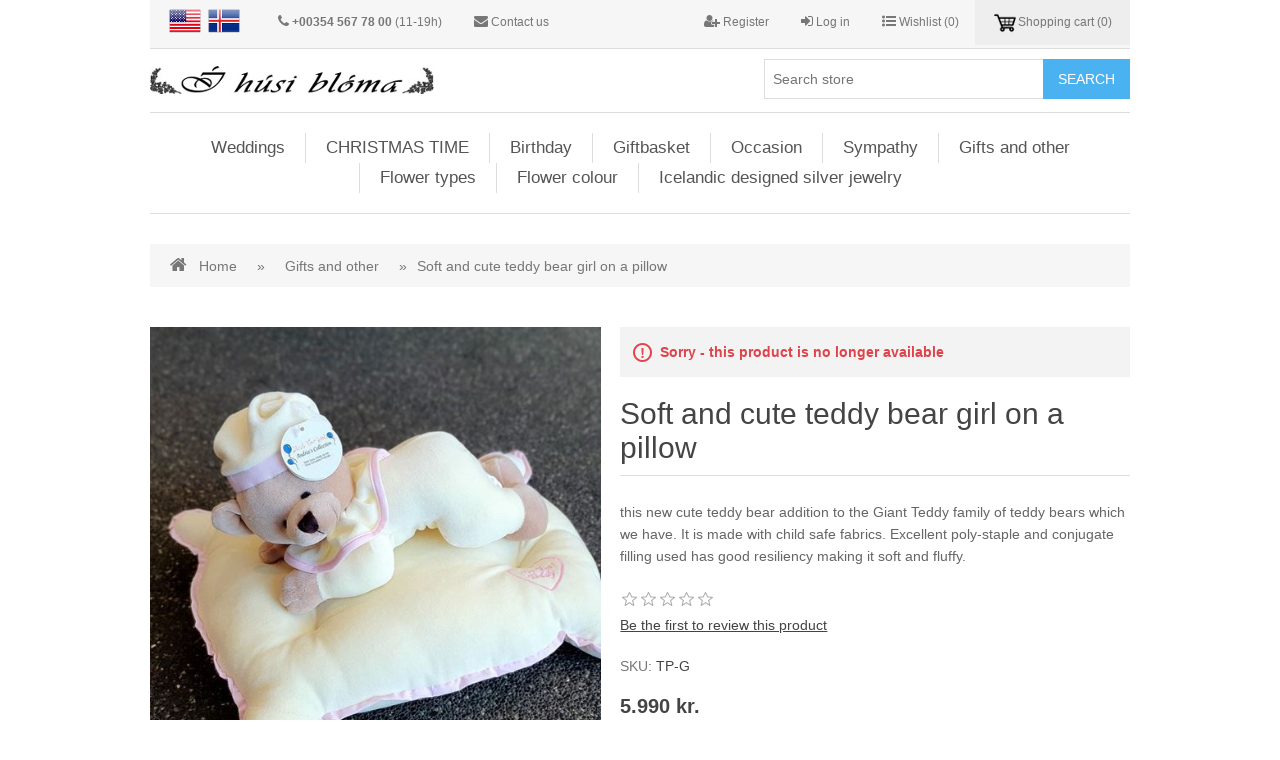

--- FILE ---
content_type: text/html; charset=utf-8
request_url: https://www.ihusibloma.com/en/soft-and-cute-teddy-bear-girl-on-a-pillow
body_size: 46269
content:

<!DOCTYPE html>
<html class="html-product-details-page">
<head>
    <title>Soft and cute teddy bear girl on a pillow | &#205; H&#250;si Bl&#243;ma Flower Delivery Shop Iceland</title>
    <meta http-equiv="Content-type" content="text/html;charset=UTF-8" />
    <meta name="description" content="this new cute teddy bear addition to the Giant Teddy family of teddy bears which we have.     

It is made with child safe fabrics.
Excellent poly-staple and conjugate filling  used has good resiliency making it soft and fluffy." />
    <meta name="keywords" content="floral decoration, gifts, Reykjav&#237;k flower shop, flower delivery Iceland, Valentine&#39;s Day, flower delivery for Iceland" />
    <meta name="generator" content="nopCommerce" />
    <meta name="viewport" content="width=device-width, initial-scale=1" />
    <meta property="og:type" content="product" />
<meta property="og:title" content="Soft and cute teddy bear girl on a pillow" />
<meta property="og:description" content="this new cute teddy bear addition to the Giant Teddy family of teddy bears which we have.     

It is made with child safe fabrics.
Excellent poly-staple and conjugate filling  used has good resiliency making it soft and fluffy." />
<meta property="og:image" content="https://www.ihusibloma.com/content/images/thumbs/0001799_soft-and-cute-teddy-bear-girl-on-a-pillow_550.jpeg" />
<meta property="og:url" content="https://www.ihusibloma.com/soft-and-cute-teddy-bear-girl-on-a-pillow" />
<meta property="og:site_name" content="&#205; H&#250;si Bl&#243;ma" />
<meta property="twitter:card" content="summary" />
<meta property="twitter:site" content="&#205; H&#250;si Bl&#243;ma" />
<meta property="twitter:title" content="Soft and cute teddy bear girl on a pillow" />
<meta property="twitter:description" content="this new cute teddy bear addition to the Giant Teddy family of teddy bears which we have.     

It is made with child safe fabrics.
Excellent poly-staple and conjugate filling  used has good resiliency making it soft and fluffy." />
<meta property="twitter:image" content="https://www.ihusibloma.com/content/images/thumbs/0001799_soft-and-cute-teddy-bear-girl-on-a-pillow_550.jpeg" />
<meta property="twitter:url" content="https://www.ihusibloma.com/soft-and-cute-teddy-bear-girl-on-a-pillow" />

    
    
    
    <script src="/bundles/scripts/a4xddt2hdpuyrkcean2z-jcnyyknp-m_yvgepwdoor41?v=hjWJHutz44KiZUIA4Q8zg_mLcK7YDwG4k8W_BCQjadQ1"></script>


    <link href="/bundles/styles/qrgkgjkzo8bk_yfys-pc1ie7v9wqowwc1c0l_myh3ko1?v=VhexYryXXY6ZxRIJ95wad542S9Bi59mng_dIst3XAb41" rel="stylesheet"/>



    <link rel="canonical" href="https://www.ihusibloma.com/en/soft-and-cute-teddy-bear-girl-on-a-pillow" />

    
    
    
    
<link rel="shortcut icon" href="https://www.ihusibloma.com/favicon.ico" />
    <!--Powered by nopCommerce - http://www.nopCommerce.com-->
</head>
<body>
    


<div class="ajax-loading-block-window" style="display: none">
</div>
<div id="dialog-notifications-success" title="Notification" style="display:none;">
</div>
<div id="dialog-notifications-error" title="Error" style="display:none;">
</div>
<div id="bar-notification" class="bar-notification">
    <span class="close" title="Close">&nbsp;</span>
</div>




<!--[if lte IE 7]>
    <div style="clear:both;height:59px;text-align:center;position:relative;">
        <a href="http://www.microsoft.com/windows/internet-explorer/default.aspx" target="_blank">
            <img src="/Themes/IhusiblomaTheme/Content/images/ie_warning.jpg" height="42" width="820" alt="You are using an outdated browser. For a faster, safer browsing experience, upgrade for free today." />
        </a>
    </div>
<![endif]-->


<div class="master-wrapper-page">
    
    <div class="header">
    
    <div class="header-upper">
        <div class="header-selectors-wrapper">
            
            
                <div class="language-selector">		
            <ul class="language-list">
                    <li>
			  <a href="/en/changelanguage/1?returnurl=%2fen%2fsoft-and-cute-teddy-bear-girl-on-a-pillow" title="English">
                           <img title='English' alt='English'  class=selected
                                 src="/Content/Images/flags/us.png " />
                        </a>
                    </li>
                    <li>
			  <a href="/en/changelanguage/2?returnurl=%2fen%2fsoft-and-cute-teddy-bear-girl-on-a-pillow" title="&#205;slenska">
                           <img title='&#205;slenska' alt='&#205;slenska' 
                                 src="/Content/Images/flags/is.png " />
                        </a>
                    </li>
            </ul>

    </div>

            
        </div>
        <div class="header-selectors-wrapper">
            <div class="header-links">
                <ul>
                    <li><span style="white-space:nowrap;text-align:center"><i class="fa fa-phone" aria-hidden="true"></i>&nbsp;<b>+00354 567 78 00</b> (11-19h)</span></li>
                    <li><span style="white-space:nowrap;text-align:center"><i class="fa fa-envelope" aria-hidden="true"></i>&nbsp;<a href="/en/contactus">Contact us</a></span></li>
                </ul>
            </div>
        </div>
        <div class="header-links-wrapper">
            <div class="header-links">
    <ul>
        

            <li><a href="/en/register" class="ico-register"><i class="fa fa-user-plus" aria-hidden="true"></i>&nbsp;Register</a></li>
            <li><a href="/en/login" class="ico-login"><i class="fa fa-sign-in" aria-hidden="true"></i>&nbsp;Log in</a></li>
                            <li>
                <a href="/en/wishlist" class="ico-wishlist">
                    <i class="fa fa-list-ul" aria-hidden="true"></i>
                    <span class="wishlist-label">Wishlist</span>
                    <span class="wishlist-qty">(0)</span>
                </a>
            </li>
                    <li id="topcartlink">
                <a href="/en/cart" class="ico-cart">
                    <span class="cart-label">Shopping cart</span>
                    <span class="cart-qty">(0)</span>
                </a>
            </li>
        
    </ul>
            <script type="text/javascript">
            $(document).ready(function () {
                $('.header').on('mouseenter', '#topcartlink', function () {
                    $('#flyout-cart').addClass('active');
                });
                $('.header').on('mouseleave', '#topcartlink', function () {
                    $('#flyout-cart').removeClass('active');
                });
                $('.header').on('mouseenter', '#flyout-cart', function () {
                    $('#flyout-cart').addClass('active');
                });
                $('.header').on('mouseleave', '#flyout-cart', function () {
                    $('#flyout-cart').removeClass('active');
                });
            });
        </script>
</div>

            <div id="flyout-cart" class="flyout-cart">
    <div class="mini-shopping-cart">
        <div class="count">
You have no items in your shopping cart.        </div>
    </div>
</div>

        </div>
    </div>
    <div class="header-lower">
        <div class="header-logo">
            <a href="/en/">
    <img title="" alt="&#205; H&#250;si Bl&#243;ma" src="https://www.ihusibloma.com/content/images/thumbs/0000212.png">
</a>
        </div>
        <div class="search-box store-search-box">
            <form action="/en/search" id="small-search-box-form" method="get">    <input type="text" class="search-box-text" id="small-searchterms" autocomplete="off" name="q" placeholder="Search store" />
    <input type="submit" class="button-1 search-box-button" value="Search" />
        <script type="text/javascript">
            $("#small-search-box-form").submit(function(event) {
                if ($("#small-searchterms").val() == "") {
                    alert('Please enter some search keyword');
                    $("#small-searchterms").focus();
                    event.preventDefault();
                }
            });
        </script>
        
            <script type="text/javascript">
                $(document).ready(function() {
                    $('#small-searchterms').autocomplete({
                            delay: 500,
                            minLength: 3,
                            source: '/en/catalog/searchtermautocomplete',
                            appendTo: '.search-box',
                            select: function(event, ui) {
                                $("#small-searchterms").val(ui.item.label);
                                setLocation(ui.item.producturl);
                                return false;
                            }
                        })
                        .data("ui-autocomplete")._renderItem = function(ul, item) {
                            var t = item.label;
                            //html encode
                            t = htmlEncode(t);
                            return $("<li></li>")
                                .data("item.autocomplete", item)
                                .append("<a><img src='" + item.productpictureurl + "'><span>" + t + "</span></a>")
                                .appendTo(ul);
                        };
                });
            </script>
        
</form>
        </div>
    </div>
</div>

    <script type="text/javascript">
        AjaxCart.init(false, '.header-links .cart-qty', '.header-links .wishlist-qty', '#flyout-cart');
    </script>
    <div class="header-menu">
        

<ul class="top-menu">
    

    <li>
        <a href="/en/weddings">Weddings
        </a>
                <div class="sublist-toggle"></div>
                <ul class="sublist first-level">
    <li>
        <a href="/en/wedding-bouquets">  Wedding Bouquets
        </a>

    </li>
    <li>
        <a href="/en/corsages-and-bountonniers">Corsages and Boutonniere (Buttonholes).
        </a>

    </li>
    <li>
        <a href="/en/flowers-in-a-hair">Flower crowns.
        </a>

    </li>
                </ul>

    </li>
    <li>
        <a href="/en/[base64]">CHRISTMAS TIME
        </a>
                <div class="sublist-toggle"></div>
                <ul class="sublist first-level">
    <li>
        <a href="/en/advent-arrangements">Advent arrangements
        </a>

    </li>
    <li>
        <a href="/en/front-door-christmas-wreath-with-live-fresh-or-artificial-greenery">Front door and indoors Christmas wreaths with live fresh or artificial greenery.
        </a>

    </li>
    <li>
        <a href="/en/christmas-flower-bouquets">Christmas flower bouquets
        </a>

    </li>
    <li>
        <a href="/en/christmas-flower-decorations">Christmas flower and candle arrangement
        </a>

    </li>
    <li>
        <a href="/en/christmas-gifts">Christmas gifts
        </a>

    </li>
    <li>
        <a href="/en/christmas-plants">Christmas plants
        </a>

    </li>
                </ul>

    </li>
    <li>
        <a href="/en/birthday">Birthday
        </a>
                <div class="sublist-toggle"></div>
                <ul class="sublist first-level">
    <li>
        <a href="/en/for-wife">For Wife
        </a>

    </li>
    <li>
        <a href="/en/for-husband">For Him
        </a>

    </li>
    <li>
        <a href="/en/for-mom">For Mom
        </a>

    </li>
    <li>
        <a href="/en/for-father">For Father
        </a>

    </li>
    <li>
        <a href="/en/for-friend">For Friend
        </a>

    </li>
    <li>
        <a href="/en/wedding-anniversary">Wedding Anniversary
        </a>

    </li>
                </ul>

    </li>
    <li>
        <a href="/en/giftbasket">Giftbasket
        </a>
                <div class="sublist-toggle"></div>
                <ul class="sublist first-level">
    <li>
        <a href="/en/chocolates-sweets">Chocolates &amp; Sweets
        </a>

    </li>
    <li>
        <a href="/en/fruit-snack-baskets">Fruit &amp; Snack Baskets
        </a>

    </li>
    <li>
        <a href="/en/cheese-plate">Cheese and snack baskets
        </a>

    </li>
    <li>
        <a href="/en/tea-coffee-gifts">Tea-Coffee Gifts
        </a>

    </li>
    <li>
        <a href="/en/wine-and-other-beverage">Wine and other beverage
        </a>

    </li>
                </ul>

    </li>
    <li>
        <a href="/en/occasion">Occasion 
        </a>
                <div class="sublist-toggle"></div>
                <ul class="sublist first-level">
    <li>
        <a href="/en/anniversary-flowers">Anniversary Flowers
        </a>

    </li>
    <li>
        <a href="/en/for-her">For Her
        </a>

    </li>
    <li>
        <a href="/en/for-him">For Him
        </a>

    </li>
    <li>
        <a href="/en/everyday">Everyday
        </a>

    </li>
    <li>
        <a href="/en/get-well-flowers-gifts">Get Well Flowers &amp; Gifts
        </a>

    </li>
    <li>
        <a href="/en/housewarming-flowers-gifts">Housewarming Flowers &amp; Gifts
        </a>

    </li>
    <li>
        <a href="/en/thank-you">Thank you
        </a>

    </li>
    <li>
        <a href="/en/birthday-flowers-and-gifts">Birthday Flowers and Gifts
        </a>

    </li>
    <li>
        <a href="/en/love-and-romance">Love and Romance
        </a>

    </li>
    <li>
        <a href="/en/new-baby-and-kids-flowers-gifts">New Baby and Kid&#39;s Flowers &amp; Gifts
        </a>

    </li>
                </ul>

    </li>
    <li>
        <a href="/en/sympathy">Sympathy
        </a>
                <div class="sublist-toggle"></div>
                <ul class="sublist first-level">
    <li>
        <a href="/en/flower-bouquets-and-flower-decorations">Flower Bouquets and Decorations
        </a>

    </li>
    <li>
        <a href="/en/funeral-caskets-2">Funeral Caskets
        </a>

    </li>
    <li>
        <a href="/en/funeral-crosses"> Funeral Hearts and Crosses
        </a>

    </li>
    <li>
        <a href="/en/funeral-wreaths-2">Funeral Wreaths
        </a>

    </li>
    <li>
        <a href="/en/sympathy-gifts">Sympathy Gifts
        </a>

    </li>
    <li>
        <a href="/en/duftkersskreytingar">Duftkersskreytingar
        </a>

    </li>
    <li>
        <a href="/en/flower-bouquets-for-church">Flower bouquets for church 
        </a>

    </li>
                </ul>

    </li>
    <li>
        <a href="/en/gifts-and-other">Gifts and other
        </a>
                <div class="sublist-toggle"></div>
                <ul class="sublist first-level">
    <li>
        <a href="/en/other">Other
        </a>

    </li>
    <li>
        <a href="/en/beautil-quotes-in-a-picture-frames">Beautiful quotes in a picture frames
        </a>

    </li>
    <li>
        <a href="/en/decorative-throw-pillow">Decorative Throw Pillow
        </a>

    </li>
    <li>
        <a href="/en/coffee-tea-mugs-with-quotes-2">Coffee / Tea Mugs with quotes
        </a>

    </li>
    <li>
        <a href="/en/clear-and-ceramic-vases">Vases and pots
        </a>

    </li>
                </ul>

    </li>
    <li>
        <a href="/en/flowers">Flower types
        </a>
                <div class="sublist-toggle"></div>
                <ul class="sublist first-level">
    <li>
        <a href="/en/roses">Roses
        </a>

    </li>
    <li>
        <a href="/en/lillies">Lillies
        </a>

    </li>
    <li>
        <a href="/en/special-and-tropical-flower-bouquets">Special and tropical flowers
        </a>

    </li>
    <li>
        <a href="/en/mixed-bouquet-flowers">Mixed bouquet flowers
        </a>

    </li>
    <li>
        <a href="/en/plant">Plants
        </a>

    </li>
                </ul>

    </li>
    <li>
        <a href="/en/flower-colour">Flower colour
        </a>
                <div class="sublist-toggle"></div>
                <ul class="sublist first-level">
    <li>
        <a href="/en/green-flowers">Green Flowers
        </a>

    </li>
    <li>
        <a href="/en/pink-flowers">Pink flowers
        </a>

    </li>
    <li>
        <a href="/en/red-flowers">Red flowers
        </a>

    </li>
    <li>
        <a href="/en/white-flowers">White flowers
        </a>

    </li>
    <li>
        <a href="/en/orange-flowers">Orange flowers
        </a>

    </li>
    <li>
        <a href="/en/blue-flowers">Blue flowers
        </a>

    </li>
    <li>
        <a href="/en/mixed-colour-flowers">Mixed colour flowers
        </a>

    </li>
                </ul>

    </li>
    <li>
        <a href="/en/icelandic-designed-silver-jewelry-hand-made">Icelandic designed silver jewelry
        </a>

    </li>
            
</ul>

    <div class="menu-toggle">Categories</div>
    <ul class="top-menu mobile">
        
    <li>
        <a href="/en/weddings">Weddings
        </a>
                <div class="sublist-toggle"></div>
                <ul class="sublist first-level">
    <li>
        <a href="/en/wedding-bouquets">  Wedding Bouquets
        </a>

    </li>
    <li>
        <a href="/en/corsages-and-bountonniers">Corsages and Boutonniere (Buttonholes).
        </a>

    </li>
    <li>
        <a href="/en/flowers-in-a-hair">Flower crowns.
        </a>

    </li>
                </ul>

    </li>
    <li>
        <a href="/en/[base64]">CHRISTMAS TIME
        </a>
                <div class="sublist-toggle"></div>
                <ul class="sublist first-level">
    <li>
        <a href="/en/advent-arrangements">Advent arrangements
        </a>

    </li>
    <li>
        <a href="/en/front-door-christmas-wreath-with-live-fresh-or-artificial-greenery">Front door and indoors Christmas wreaths with live fresh or artificial greenery.
        </a>

    </li>
    <li>
        <a href="/en/christmas-flower-bouquets">Christmas flower bouquets
        </a>

    </li>
    <li>
        <a href="/en/christmas-flower-decorations">Christmas flower and candle arrangement
        </a>

    </li>
    <li>
        <a href="/en/christmas-gifts">Christmas gifts
        </a>

    </li>
    <li>
        <a href="/en/christmas-plants">Christmas plants
        </a>

    </li>
                </ul>

    </li>
    <li>
        <a href="/en/birthday">Birthday
        </a>
                <div class="sublist-toggle"></div>
                <ul class="sublist first-level">
    <li>
        <a href="/en/for-wife">For Wife
        </a>

    </li>
    <li>
        <a href="/en/for-husband">For Him
        </a>

    </li>
    <li>
        <a href="/en/for-mom">For Mom
        </a>

    </li>
    <li>
        <a href="/en/for-father">For Father
        </a>

    </li>
    <li>
        <a href="/en/for-friend">For Friend
        </a>

    </li>
    <li>
        <a href="/en/wedding-anniversary">Wedding Anniversary
        </a>

    </li>
    <li>
        <a href="/en/birthday-gift-baskets">Birthday Gift Baskets
        </a>

    </li>
                </ul>

    </li>
    <li>
        <a href="/en/giftbasket">Giftbasket
        </a>
                <div class="sublist-toggle"></div>
                <ul class="sublist first-level">
    <li>
        <a href="/en/chocolates-sweets">Chocolates &amp; Sweets
        </a>

    </li>
    <li>
        <a href="/en/fruit-snack-baskets">Fruit &amp; Snack Baskets
        </a>

    </li>
    <li>
        <a href="/en/cheese-plate">Cheese and snack baskets
        </a>

    </li>
    <li>
        <a href="/en/tea-coffee-gifts">Tea-Coffee Gifts
        </a>

    </li>
    <li>
        <a href="/en/wine-and-other-beverage">Wine and other beverage
        </a>

    </li>
                </ul>

    </li>
    <li>
        <a href="/en/occasion">Occasion 
        </a>
                <div class="sublist-toggle"></div>
                <ul class="sublist first-level">
    <li>
        <a href="/en/anniversary-flowers">Anniversary Flowers
        </a>

    </li>
    <li>
        <a href="/en/for-her">For Her
        </a>

    </li>
    <li>
        <a href="/en/for-him">For Him
        </a>

    </li>
    <li>
        <a href="/en/everyday">Everyday
        </a>

    </li>
    <li>
        <a href="/en/get-well-flowers-gifts">Get Well Flowers &amp; Gifts
        </a>

    </li>
    <li>
        <a href="/en/housewarming-flowers-gifts">Housewarming Flowers &amp; Gifts
        </a>

    </li>
    <li>
        <a href="/en/thank-you">Thank you
        </a>

    </li>
    <li>
        <a href="/en/birthday-flowers-and-gifts">Birthday Flowers and Gifts
        </a>

    </li>
    <li>
        <a href="/en/love-and-romance">Love and Romance
        </a>

    </li>
    <li>
        <a href="/en/new-baby-and-kids-flowers-gifts">New Baby and Kid&#39;s Flowers &amp; Gifts
        </a>

    </li>
                </ul>

    </li>
    <li>
        <a href="/en/sympathy">Sympathy
        </a>
                <div class="sublist-toggle"></div>
                <ul class="sublist first-level">
    <li>
        <a href="/en/flower-bouquets-and-flower-decorations">Flower Bouquets and Decorations
        </a>

    </li>
    <li>
        <a href="/en/funeral-caskets-2">Funeral Caskets
        </a>

    </li>
    <li>
        <a href="/en/funeral-crosses"> Funeral Hearts and Crosses
        </a>

    </li>
    <li>
        <a href="/en/funeral-wreaths-2">Funeral Wreaths
        </a>

    </li>
    <li>
        <a href="/en/sympathy-gifts">Sympathy Gifts
        </a>

    </li>
    <li>
        <a href="/en/duftkersskreytingar">Duftkersskreytingar
        </a>

    </li>
    <li>
        <a href="/en/flower-bouquets-for-church">Flower bouquets for church 
        </a>

    </li>
                </ul>

    </li>
    <li>
        <a href="/en/gifts-and-other">Gifts and other
        </a>
                <div class="sublist-toggle"></div>
                <ul class="sublist first-level">
    <li>
        <a href="/en/other">Other
        </a>

    </li>
    <li>
        <a href="/en/beautil-quotes-in-a-picture-frames">Beautiful quotes in a picture frames
        </a>

    </li>
    <li>
        <a href="/en/decorative-throw-pillow">Decorative Throw Pillow
        </a>

    </li>
    <li>
        <a href="/en/coffee-tea-mugs-with-quotes-2">Coffee / Tea Mugs with quotes
        </a>

    </li>
    <li>
        <a href="/en/clear-and-ceramic-vases">Vases and pots
        </a>

    </li>
                </ul>

    </li>
    <li>
        <a href="/en/flowers">Flower types
        </a>
                <div class="sublist-toggle"></div>
                <ul class="sublist first-level">
    <li>
        <a href="/en/roses">Roses
        </a>

    </li>
    <li>
        <a href="/en/lillies">Lillies
        </a>

    </li>
    <li>
        <a href="/en/special-and-tropical-flower-bouquets">Special and tropical flowers
        </a>

    </li>
    <li>
        <a href="/en/mixed-bouquet-flowers">Mixed bouquet flowers
        </a>

    </li>
    <li>
        <a href="/en/plant">Plants
        </a>

    </li>
                </ul>

    </li>
    <li>
        <a href="/en/flower-colour">Flower colour
        </a>
                <div class="sublist-toggle"></div>
                <ul class="sublist first-level">
    <li>
        <a href="/en/green-flowers">Green Flowers
        </a>

    </li>
    <li>
        <a href="/en/pink-flowers">Pink flowers
        </a>

    </li>
    <li>
        <a href="/en/red-flowers">Red flowers
        </a>

    </li>
    <li>
        <a href="/en/white-flowers">White flowers
        </a>

    </li>
    <li>
        <a href="/en/orange-flowers">Orange flowers
        </a>

    </li>
    <li>
        <a href="/en/blue-flowers">Blue flowers
        </a>

    </li>
    <li>
        <a href="/en/mixed-colour-flowers">Mixed colour flowers
        </a>

    </li>
                </ul>

    </li>
    <li>
        <a href="/en/icelandic-designed-silver-jewelry-hand-made">Icelandic designed silver jewelry
        </a>

    </li>
                        
    </ul>
    <script type="text/javascript">
        $(document).ready(function () {
            $('.menu-toggle').click(function () {
                $(this).siblings('.top-menu.mobile').slideToggle('slow');
            });
            $('.top-menu.mobile .sublist-toggle').click(function () {
                $(this).siblings('.sublist').slideToggle('slow');
            });
        });
    </script>





    </div>
    <div class="master-wrapper-content">
        


        
    
    <div class="breadcrumb">
        <ul>
            
            <li>
                <span itemscope itemtype="http://data-vocabulary.org/Breadcrumb">
                    <a href="/en/" itemprop="url">
                        <span itemprop="title">Home</span>
                    </a>
                </span>
                <span class="delimiter">&#187;</span>
            </li>
                <li>
                    <span itemscope itemtype="http://data-vocabulary.org/Breadcrumb">
                        <a href="/en/gifts-and-other" itemprop="url">
                            <span itemprop="title">Gifts and other</span>
                        </a>
                    </span>
                    <span class="delimiter">&#187;</span>
                </li>
            <li>
                <strong class="current-item">Soft and cute teddy bear girl on a pillow</strong>
                
                
            </li>
        </ul>
    </div>


            <div class="master-column-wrapper">
            
<div class="center-1">
    
    
<!--product breadcrumb-->

<div class="page product-details-page">
    <div class="page-body">
        
<form action="/en/soft-and-cute-teddy-bear-girl-on-a-pillow" id="product-details-form" method="post">            <div itemscope itemtype="http://schema.org/Product" data-productid="465">
                <div class="product-essential">
                    
                    <!--product pictures-->
                    
<div class="gallery">
    <div class="picture">
            <img alt="Picture of Soft and cute teddy bear girl on a pillow" src="https://www.ihusibloma.com/content/images/thumbs/0001799_soft-and-cute-teddy-bear-girl-on-a-pillow_550.jpeg" title="Picture of Soft and cute teddy bear girl on a pillow" itemprop="image" id="main-product-img-465" />
    </div>
        <div class="picture-thumbs">
                <a class="thumb-popup-link" href="https://www.ihusibloma.com/content/images/thumbs/0001799_soft-and-cute-teddy-bear-girl-on-a-pillow.jpeg" title="Picture of Soft and cute teddy bear girl on a pillow">
                    <img src="https://www.ihusibloma.com/content/images/thumbs/0001799_soft-and-cute-teddy-bear-girl-on-a-pillow_100.jpeg" alt="Picture of Soft and cute teddy bear girl on a pillow" title="Picture of Soft and cute teddy bear girl on a pillow" />
                </a>
                <a class="thumb-popup-link" href="https://www.ihusibloma.com/content/images/thumbs/0001801_soft-and-cute-teddy-bear-girl-on-a-pillow.jpeg" title="Picture of Soft and cute teddy bear girl on a pillow">
                    <img src="https://www.ihusibloma.com/content/images/thumbs/0001801_soft-and-cute-teddy-bear-girl-on-a-pillow_100.jpeg" alt="Picture of Soft and cute teddy bear girl on a pillow" title="Picture of Soft and cute teddy bear girl on a pillow" />
                </a>
                <a class="thumb-popup-link" href="https://www.ihusibloma.com/content/images/thumbs/0001797_soft-and-cute-teddy-bear-girl-on-a-pillow.jpeg" title="Picture of Soft and cute teddy bear girl on a pillow">
                    <img src="https://www.ihusibloma.com/content/images/thumbs/0001797_soft-and-cute-teddy-bear-girl-on-a-pillow_100.jpeg" alt="Picture of Soft and cute teddy bear girl on a pillow" title="Picture of Soft and cute teddy bear girl on a pillow" />
                </a>
        </div>
        <script type="text/javascript">
            $(document).ready(function () {
                $('.thumb-popup-link').magnificPopup(
                {
                    type: 'image',
                    removalDelay: 300,
                    gallery: {
                        enabled: true,
                        tPrev: 'Previous (Left arrow key)',
                        tNext: 'Next (Right arrow key)',
                        tCounter: '%curr% of %total%'
                    },
                    tClose: 'Close (Esc)',
                    tLoading: 'Loading...'
                });
            });
        </script>
</div>
                    
                    <div class="overview">
                            <div class="discontinued-product">
        <h4>Sorry - this product is no longer available</h4>
    </div>

                        <div class="product-name">
                            <h1 itemprop="name">
                                Soft and cute teddy bear girl on a pillow
                            </h1>
                        </div>
                            <div class="short-description">
                                this new cute teddy bear addition to the Giant Teddy family of teddy bears which we have.     

It is made with child safe fabrics.
Excellent poly-staple and conjugate filling  used has good resiliency making it soft and fluffy.
                            </div>
                        
                        <!--product reviews-->
                        
    <div class="product-reviews-overview" >
        <div class="product-review-box">
            <div class="rating">
                <div style="width: 0%">
                </div>
            </div>
        </div>

            <div class="product-no-reviews">
                <a href="/en/productreviews/465">Be the first to review this product</a>
            </div>
    </div>

                        <!--manufacturers-->
                        
                        <!--availability-->
                        
                        <!--SKU, MAN, GTIN, vendor-->
                        <div class="additional-details">
    
        <div class="sku">
            <span class="label">SKU:</span>
            <span class="value" itemprop="sku" id="sku-465">TP-G</span>
        </div>
            </div>
                        <!--delivery-->
                        
                        <!--sample download-->
                        
                        <!--attributes-->

                        <!--gift card-->

                        <!--rental info-->

                        <!--price & add to cart-->
    <div class="prices" itemprop="offers" itemscope itemtype="http://schema.org/Offer">
            <div class="                            product-price
">
<span                                            itemprop="price" content="5990.00" class="price-value-465" 
>
                    5.990 kr.
                </span>
            </div>
                <meta itemprop="priceCurrency" content="ISK"/>
    </div>

    <div class="add-to-cart">
                            <div class="add-to-cart-panel">
                <label class="qty-label" for="addtocart_465_EnteredQuantity">Qty:</label>
<input class="qty-input" data-val="true" data-val-number="The field Qty must be a number." id="addtocart_465_EnteredQuantity" name="addtocart_465.EnteredQuantity" type="text" value="1" />                    <script type="text/javascript">
                        $(document).ready(function () {
                            $("#addtocart_465_EnteredQuantity").keydown(function (event) {
                                if (event.keyCode == 13) {
                                    $("#add-to-cart-button-465").click();
                                    return false;
                                }
                            });
                        });
                    </script>
                                    <input type="button" id="add-to-cart-button-465" class="button-1 add-to-cart-button" value="Add to cart" data-productid="465" onclick="AjaxCart.addproducttocart_details('/en/addproducttocart/details/465/1', '#product-details-form');return false;" />

            </div>
        
    </div>
			
                        <!--wishlist, compare, email a friend-->
                        <div class="overview-buttons">
                            
    <div class="add-to-wishlist">
        <input type="button" id="add-to-wishlist-button-465" class="button-2 add-to-wishlist-button" value="Add to wishlist" data-productid="465" onclick="AjaxCart.addproducttocart_details('/en/addproducttocart/details/465/2', '#product-details-form');return false;"/>
    </div>

                            
    <div class="compare-products">
        <input type="button" value="Add to compare list" class="button-2 add-to-compare-list-button" onclick="AjaxCart.addproducttocomparelist('/en/compareproducts/add/465');return false;" />
    </div>

                                <div class="email-a-friend">
        <input type="button" value="Email a friend" class="button-2 email-a-friend-button" onclick="setLocation('/en/productemailafriend/465')" />
    </div>

                            
                        </div>
                        
    <div class="product-share-button">
        <!-- AddThis Button BEGIN --><div class="addthis_toolbox addthis_default_style addthis_32x32_style"><a class="addthis_button_preferred_1"></a><a class="addthis_button_preferred_2"></a><a class="addthis_button_preferred_3"></a><a class="addthis_button_preferred_4"></a><a class="addthis_button_compact"></a><a class="addthis_counter addthis_bubble_style"></a></div><script async type="text/javascript" src="https://s7.addthis.com/js/250/addthis_widget.js#pubid=nopsolutions"></script><!-- AddThis Button END -->
    </div>

                        
                    </div>
                </div>
                
                <div class="product-collateral">
                    
                        <div class="product-tags-box">
        <div class="title">
            <strong>Product tags</strong>
        </div>
        <div class="product-tags-list">
            <ul>
                    <li class="tag">
                        <a href="/en/producttag/1/flower-delivery-in-reykjav%C3%ADk" class="producttag">
                            flower delivery in Reykjav&#237;k</a> <span>(19)</span></li>
                    <li class="separator">,</li>
                    <li class="tag">
                        <a href="/en/producttag/2/gifts-in-iceland" class="producttag">
                            gifts in Iceland</a> <span>(10)</span></li>
                    <li class="separator">,</li>
                    <li class="tag">
                        <a href="/en/producttag/3/florist-in-iceland" class="producttag">
                            Florist in Iceland</a> <span>(15)</span></li>
                    <li class="separator">,</li>
                    <li class="tag">
                        <a href="/en/producttag/7/flower-delivery-in-iceland" class="producttag">
                            flower delivery in Iceland</a> <span>(13)</span></li>
                    <li class="separator">,</li>
                    <li class="tag">
                        <a href="/en/producttag/8/christmas-flower-delivery" class="producttag">
                            christmas flower delivery</a> <span>(2)</span></li>
                    <li class="separator">,</li>
                    <li class="tag">
                        <a href="/en/producttag/18/love-beautiful-wife" class="producttag">
                            love beautiful wife</a> <span>(23)</span></li>
                    <li class="separator">,</li>
                    <li class="tag">
                        <a href="/en/producttag/20/mothers-day" class="producttag">
                            mothers day</a> <span>(23)</span></li>
                    <li class="separator">,</li>
                    <li class="tag">
                        <a href="/en/producttag/21/valentine" class="producttag">
                            valentine</a> <span>(23)</span></li>
                    <li class="separator">,</li>
                    <li class="tag">
                        <a href="/en/producttag/22/day-of-women" class="producttag">
                            day of women</a> <span>(22)</span></li>
                    <li class="separator">,</li>
                    <li class="tag">
                        <a href="/en/producttag/35/flowers-to-iceland" class="producttag">
                            flowers to iceland</a> <span>(21)</span></li>
                    <li class="separator">,</li>
                    <li class="tag">
                        <a href="/en/producttag/44/love-my-husband" class="producttag">
                            love my husband</a> <span>(1)</span></li>
                    <li class="separator">,</li>
                    <li class="tag">
                        <a href="/en/producttag/89/baby-gifts" class="producttag">
                            baby gifts</a> <span>(1)</span></li>
                    <li class="separator">,</li>
                    <li class="tag">
                        <a href="/en/producttag/131/new-baby-gifts-to-iceland" class="producttag">
                            new baby gifts to iceland</a> <span>(1)</span></li>
                    <li class="separator">,</li>
                    <li class="tag">
                        <a href="/en/producttag/132/baby-shower-gifts-reykjavik" class="producttag">
                            baby shower gifts reykjavik</a> <span>(1)</span></li>
            </ul>
        </div>
    </div>

                </div>
                
                
            </div>
</form>        
    </div>
</div>

    
</div>

        </div>
        
    </div>
    <div class="footer">
    <div class="footer-upper">
        <div class="footer-block information">
            <div class="title">
                <strong>Information</strong>
            </div>
            <ul class="list">
                    <li><a href="/en/sitemap">Sitemap</a></li>
                                    <li><a href="/en/delivery-areas-and-charges">Delivery conditions, areas and charges.</a></li>
                    <li><a href="/en/privacy-notice">Privacy notice</a></li>
                    <li><a href="/en/conditions-of-use">Terms &amp; Conditions</a></li>
                    <li><a href="/en/about-us">About us</a></li>
                <li><a href="/en/contactus">Contact us</a></li>
            </ul>
        </div>
        <div class="footer-block customer-service">
            <div class="title">
                <strong>Customer service</strong>
            </div>
            <ul class="list">
                <li><a href="/en/search">Search</a> </li>
                                                                    <li><a href="/en/recentlyviewedproducts">Recently viewed products</a></li>
                                    <li><a href="/en/compareproducts">Compare products list</a></li>
                                    <li><a href="/en/newproducts">New products</a></li>
                            </ul>
        </div>
        <div class="footer-block my-account">
            <div class="title">
                <strong>My account</strong>
            </div>
            <ul class="list">
                <li><a href="/en/customer/info">My account</a></li>
                <li><a href="/en/order/history">Orders</a></li>
                <li><a href="/en/customer/addresses">Addresses</a></li>
                    <li><a href="/en/cart">Shopping cart</a></li>
                                    <li><a href="/en/wishlist">Wishlist</a></li>
                                            </ul>
        </div>
        <div class="footer-block follow-us">
            <div class="social">
                <div class="title">
                    <strong>Follow us</strong>
                </div>
                <ul class="networks">
		<li class="facebook"><a href="https://www.facebook.com/IHusiBloma" target="_blank">Facebook</a></li>
				</ul>
            </div>
            <div class="newsletter">
    <div class="title">
        <strong>Newsletter</strong>
    </div>
    <div class="newsletter-subscribe" id="newsletter-subscribe-block">
        <div class="newsletter-email">
            <input class="newsletter-subscribe-text" id="newsletter-email" name="NewsletterEmail" placeholder="Enter your email here..." type="text" value="" />
            <input type="button" value="Subscribe" id="newsletter-subscribe-button" class="button-1 newsletter-subscribe-button" />
        </div>
        <div class="newsletter-validation">
            <span id="subscribe-loading-progress" style="display: none;" class="please-wait">Wait...</span>
            <span class="field-validation-valid" data-valmsg-for="NewsletterEmail" data-valmsg-replace="true"></span>
        </div>
    </div>
    <div class="newsletter-result" id="newsletter-result-block"></div>
    <script type="text/javascript">
        function newsletter_subscribe(subscribe) {
            var subscribeProgress = $("#subscribe-loading-progress");
            subscribeProgress.show();
            var postData = {
                subscribe: subscribe,
                email: $("#newsletter-email").val()
            };
            $.ajax({
                cache: false,
                type: "POST",
                url: "/en/subscribenewsletter",
                data: postData,
                success: function(data) {
                    subscribeProgress.hide();
                    $("#newsletter-result-block").html(data.Result);
                    if (data.Success) {
                        $('#newsletter-subscribe-block').hide();
                        $('#newsletter-result-block').show();
                    } else {
                        $('#newsletter-result-block').fadeIn("slow").delay(2000).fadeOut("slow");
                    }
                },
                error: function(xhr, ajaxOptions, thrownError) {
                    alert('Failed to subscribe.');
                    subscribeProgress.hide();
                }
            });
        }

        $(document).ready(function () {
            $('#newsletter-subscribe-button').click(function () {
                    newsletter_subscribe('true');
            });
            $("#newsletter-email").keydown(function (event) {
                if (event.keyCode == 13) {
                    $("#newsletter-subscribe-button").click();
                    return false;
                }
            });
        });
    </script>
</div>

        </div>
    </div>
    <div class="footer-lower">
        <div class="footer-info">
            <span class="footer-disclaimer">Copyright &copy; 2026 Í Húsi Blóma. All rights reserved.</span>
        </div>

            <div class="footer-powered-by">
                
                Powered by <a href="http://www.nopcommerce.com/">nopCommerce</a>
            </div>
<img src="/Content/Images/logo_creditcards.png" height="48"/>
        
    </div>

    

</div>
<script type="text/javascript">
    $(document).ready(function () {
        $('.footer-block .title').click(function () {
            var e = window, a = 'inner';
            if (!('innerWidth' in window)) {
                a = 'client';
                e = document.documentElement || document.body;
            }
            var result = { width: e[a + 'Width'], height: e[a + 'Height'] };
            if (result.width < 769) {
                $(this).siblings('.list').slideToggle('slow');
            }
        });
    });
</script>
<script type="text/javascript">
    $(document).ready(function () {
        $('.block .title').click(function () {
            var e = window, a = 'inner';
            if (!('innerWidth' in window)) {
                a = 'client';
                e = document.documentElement || document.body;
            }
            var result = { width: e[a + 'Width'], height: e[a + 'Height'] };
            if (result.width < 1001) {
                $(this).siblings('.listbox').slideToggle('slow');
            }
        });
    });
</script>
</div>

<!-- Google code for Analytics tracking -->
<script type="text/javascript">
var _gaq = _gaq || [];
_gaq.push(['_setAccount', 'UA-67258373-1']);
_gaq.push(['_trackPageview']);

(function() {
var ga = document.createElement('script'); ga.type = 'text/javascript'; ga.async = true;
ga.src = ('https:' == document.location.protocol ? 'https://ssl' : 'http://www') + '.google-analytics.com/ga.js';
var s = document.getElementsByTagName('script')[0]; s.parentNode.insertBefore(ga, s);
})();
</script>

    
    



</body>
</html>
